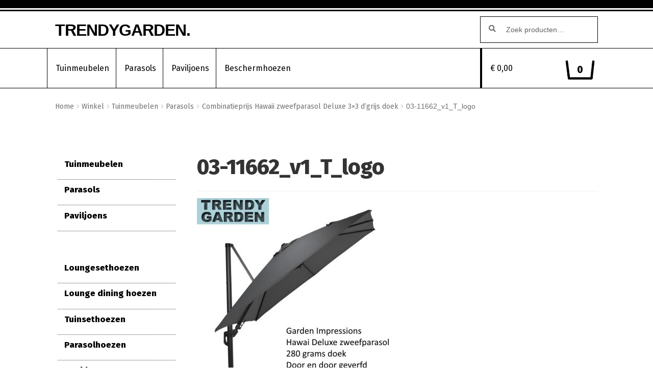

--- FILE ---
content_type: text/html; charset=UTF-8
request_url: https://www.trendygarden.nl/?attachment_id=2021943
body_size: 14104
content:
<!doctype html><html lang="nl-NL"><head><script data-no-optimize="1">var litespeed_docref=sessionStorage.getItem("litespeed_docref");litespeed_docref&&(Object.defineProperty(document,"referrer",{get:function(){return litespeed_docref}}),sessionStorage.removeItem("litespeed_docref"));</script> <meta charset="UTF-8"><meta name="viewport" content="width=device-width, initial-scale=1"><link rel="profile" href="http://gmpg.org/xfn/11"><link rel="pingback" href="https://www.trendygarden.nl/xmlrpc.php"><meta name='robots' content='index, follow, max-image-preview:large, max-snippet:-1, max-video-preview:-1' /><title>03-11662_v1_T_logo - TRENDYGARDEN.</title><link rel="canonical" href="https://www.trendygarden.nl/" /><meta property="og:locale" content="nl_NL" /><meta property="og:type" content="article" /><meta property="og:title" content="03-11662_v1_T_logo - TRENDYGARDEN." /><meta property="og:url" content="https://www.trendygarden.nl/" /><meta property="og:site_name" content="TRENDYGARDEN." /><meta property="og:image" content="https://www.trendygarden.nl" /><meta property="og:image:width" content="700" /><meta property="og:image:height" content="700" /><meta property="og:image:type" content="image/jpeg" /><meta name="twitter:card" content="summary_large_image" /> <script type="application/ld+json" class="yoast-schema-graph">{"@context":"https://schema.org","@graph":[{"@type":"WebPage","@id":"https://www.trendygarden.nl/","url":"https://www.trendygarden.nl/","name":"03-11662_v1_T_logo - TRENDYGARDEN.","isPartOf":{"@id":"https://www.trendygarden.nl/#website"},"primaryImageOfPage":{"@id":"https://www.trendygarden.nl/#primaryimage"},"image":{"@id":"https://www.trendygarden.nl/#primaryimage"},"thumbnailUrl":"https://www.trendygarden.nl/wp-content/uploads/2020/04/03-11662_v1_T_logo.jpg","datePublished":"2020-04-15T16:04:42+00:00","breadcrumb":{"@id":"https://www.trendygarden.nl/#breadcrumb"},"inLanguage":"nl-NL","potentialAction":[{"@type":"ReadAction","target":["https://www.trendygarden.nl/"]}]},{"@type":"ImageObject","inLanguage":"nl-NL","@id":"https://www.trendygarden.nl/#primaryimage","url":"https://www.trendygarden.nl/wp-content/uploads/2020/04/03-11662_v1_T_logo.jpg","contentUrl":"https://www.trendygarden.nl/wp-content/uploads/2020/04/03-11662_v1_T_logo.jpg","width":700,"height":700},{"@type":"BreadcrumbList","@id":"https://www.trendygarden.nl/#breadcrumb","itemListElement":[{"@type":"ListItem","position":1,"name":"Home","item":"https://www.trendygarden.nl/"},{"@type":"ListItem","position":2,"name":"Combinatieprijs Hawaii zweefparasol Deluxe 3×3 d’grijs doek","item":"https://www.trendygarden.nl/winkel/hawaii-zweefparasol-deluxe-3x3-dgrijs-doek/"},{"@type":"ListItem","position":3,"name":"03-11662_v1_T_logo"}]},{"@type":"WebSite","@id":"https://www.trendygarden.nl/#website","url":"https://www.trendygarden.nl/","name":"TRENDYGARDEN.","description":"","potentialAction":[{"@type":"SearchAction","target":{"@type":"EntryPoint","urlTemplate":"https://www.trendygarden.nl/?s={search_term_string}"},"query-input":{"@type":"PropertyValueSpecification","valueRequired":true,"valueName":"search_term_string"}}],"inLanguage":"nl-NL"}]}</script> <link rel='dns-prefetch' href='//fonts.googleapis.com' /><link rel="alternate" type="application/rss+xml" title="TRENDYGARDEN. &raquo; feed" href="https://www.trendygarden.nl/feed/" /><link rel="alternate" type="application/rss+xml" title="TRENDYGARDEN. &raquo; reacties feed" href="https://www.trendygarden.nl/comments/feed/" /><style id='wp-img-auto-sizes-contain-inline-css'>img:is([sizes=auto i],[sizes^="auto," i]){contain-intrinsic-size:3000px 1500px}
/*# sourceURL=wp-img-auto-sizes-contain-inline-css */</style><link data-optimized="2" rel="stylesheet" href="https://www.trendygarden.nl/wp-content/litespeed/css/cabe7cfc76ce31a51f700554d4596d85.css?ver=03816" /><style id='global-styles-inline-css'>:root{--wp--preset--aspect-ratio--square: 1;--wp--preset--aspect-ratio--4-3: 4/3;--wp--preset--aspect-ratio--3-4: 3/4;--wp--preset--aspect-ratio--3-2: 3/2;--wp--preset--aspect-ratio--2-3: 2/3;--wp--preset--aspect-ratio--16-9: 16/9;--wp--preset--aspect-ratio--9-16: 9/16;--wp--preset--color--black: #000000;--wp--preset--color--cyan-bluish-gray: #abb8c3;--wp--preset--color--white: #ffffff;--wp--preset--color--pale-pink: #f78da7;--wp--preset--color--vivid-red: #cf2e2e;--wp--preset--color--luminous-vivid-orange: #ff6900;--wp--preset--color--luminous-vivid-amber: #fcb900;--wp--preset--color--light-green-cyan: #7bdcb5;--wp--preset--color--vivid-green-cyan: #00d084;--wp--preset--color--pale-cyan-blue: #8ed1fc;--wp--preset--color--vivid-cyan-blue: #0693e3;--wp--preset--color--vivid-purple: #9b51e0;--wp--preset--gradient--vivid-cyan-blue-to-vivid-purple: linear-gradient(135deg,rgb(6,147,227) 0%,rgb(155,81,224) 100%);--wp--preset--gradient--light-green-cyan-to-vivid-green-cyan: linear-gradient(135deg,rgb(122,220,180) 0%,rgb(0,208,130) 100%);--wp--preset--gradient--luminous-vivid-amber-to-luminous-vivid-orange: linear-gradient(135deg,rgb(252,185,0) 0%,rgb(255,105,0) 100%);--wp--preset--gradient--luminous-vivid-orange-to-vivid-red: linear-gradient(135deg,rgb(255,105,0) 0%,rgb(207,46,46) 100%);--wp--preset--gradient--very-light-gray-to-cyan-bluish-gray: linear-gradient(135deg,rgb(238,238,238) 0%,rgb(169,184,195) 100%);--wp--preset--gradient--cool-to-warm-spectrum: linear-gradient(135deg,rgb(74,234,220) 0%,rgb(151,120,209) 20%,rgb(207,42,186) 40%,rgb(238,44,130) 60%,rgb(251,105,98) 80%,rgb(254,248,76) 100%);--wp--preset--gradient--blush-light-purple: linear-gradient(135deg,rgb(255,206,236) 0%,rgb(152,150,240) 100%);--wp--preset--gradient--blush-bordeaux: linear-gradient(135deg,rgb(254,205,165) 0%,rgb(254,45,45) 50%,rgb(107,0,62) 100%);--wp--preset--gradient--luminous-dusk: linear-gradient(135deg,rgb(255,203,112) 0%,rgb(199,81,192) 50%,rgb(65,88,208) 100%);--wp--preset--gradient--pale-ocean: linear-gradient(135deg,rgb(255,245,203) 0%,rgb(182,227,212) 50%,rgb(51,167,181) 100%);--wp--preset--gradient--electric-grass: linear-gradient(135deg,rgb(202,248,128) 0%,rgb(113,206,126) 100%);--wp--preset--gradient--midnight: linear-gradient(135deg,rgb(2,3,129) 0%,rgb(40,116,252) 100%);--wp--preset--font-size--small: 14px;--wp--preset--font-size--medium: 23px;--wp--preset--font-size--large: 26px;--wp--preset--font-size--x-large: 42px;--wp--preset--font-size--normal: 16px;--wp--preset--font-size--huge: 37px;--wp--preset--spacing--20: 0.44rem;--wp--preset--spacing--30: 0.67rem;--wp--preset--spacing--40: 1rem;--wp--preset--spacing--50: 1.5rem;--wp--preset--spacing--60: 2.25rem;--wp--preset--spacing--70: 3.38rem;--wp--preset--spacing--80: 5.06rem;--wp--preset--shadow--natural: 6px 6px 9px rgba(0, 0, 0, 0.2);--wp--preset--shadow--deep: 12px 12px 50px rgba(0, 0, 0, 0.4);--wp--preset--shadow--sharp: 6px 6px 0px rgba(0, 0, 0, 0.2);--wp--preset--shadow--outlined: 6px 6px 0px -3px rgb(255, 255, 255), 6px 6px rgb(0, 0, 0);--wp--preset--shadow--crisp: 6px 6px 0px rgb(0, 0, 0);}:root :where(.is-layout-flow) > :first-child{margin-block-start: 0;}:root :where(.is-layout-flow) > :last-child{margin-block-end: 0;}:root :where(.is-layout-flow) > *{margin-block-start: 24px;margin-block-end: 0;}:root :where(.is-layout-constrained) > :first-child{margin-block-start: 0;}:root :where(.is-layout-constrained) > :last-child{margin-block-end: 0;}:root :where(.is-layout-constrained) > *{margin-block-start: 24px;margin-block-end: 0;}:root :where(.is-layout-flex){gap: 24px;}:root :where(.is-layout-grid){gap: 24px;}body .is-layout-flex{display: flex;}.is-layout-flex{flex-wrap: wrap;align-items: center;}.is-layout-flex > :is(*, div){margin: 0;}body .is-layout-grid{display: grid;}.is-layout-grid > :is(*, div){margin: 0;}.has-black-color{color: var(--wp--preset--color--black) !important;}.has-cyan-bluish-gray-color{color: var(--wp--preset--color--cyan-bluish-gray) !important;}.has-white-color{color: var(--wp--preset--color--white) !important;}.has-pale-pink-color{color: var(--wp--preset--color--pale-pink) !important;}.has-vivid-red-color{color: var(--wp--preset--color--vivid-red) !important;}.has-luminous-vivid-orange-color{color: var(--wp--preset--color--luminous-vivid-orange) !important;}.has-luminous-vivid-amber-color{color: var(--wp--preset--color--luminous-vivid-amber) !important;}.has-light-green-cyan-color{color: var(--wp--preset--color--light-green-cyan) !important;}.has-vivid-green-cyan-color{color: var(--wp--preset--color--vivid-green-cyan) !important;}.has-pale-cyan-blue-color{color: var(--wp--preset--color--pale-cyan-blue) !important;}.has-vivid-cyan-blue-color{color: var(--wp--preset--color--vivid-cyan-blue) !important;}.has-vivid-purple-color{color: var(--wp--preset--color--vivid-purple) !important;}.has-black-background-color{background-color: var(--wp--preset--color--black) !important;}.has-cyan-bluish-gray-background-color{background-color: var(--wp--preset--color--cyan-bluish-gray) !important;}.has-white-background-color{background-color: var(--wp--preset--color--white) !important;}.has-pale-pink-background-color{background-color: var(--wp--preset--color--pale-pink) !important;}.has-vivid-red-background-color{background-color: var(--wp--preset--color--vivid-red) !important;}.has-luminous-vivid-orange-background-color{background-color: var(--wp--preset--color--luminous-vivid-orange) !important;}.has-luminous-vivid-amber-background-color{background-color: var(--wp--preset--color--luminous-vivid-amber) !important;}.has-light-green-cyan-background-color{background-color: var(--wp--preset--color--light-green-cyan) !important;}.has-vivid-green-cyan-background-color{background-color: var(--wp--preset--color--vivid-green-cyan) !important;}.has-pale-cyan-blue-background-color{background-color: var(--wp--preset--color--pale-cyan-blue) !important;}.has-vivid-cyan-blue-background-color{background-color: var(--wp--preset--color--vivid-cyan-blue) !important;}.has-vivid-purple-background-color{background-color: var(--wp--preset--color--vivid-purple) !important;}.has-black-border-color{border-color: var(--wp--preset--color--black) !important;}.has-cyan-bluish-gray-border-color{border-color: var(--wp--preset--color--cyan-bluish-gray) !important;}.has-white-border-color{border-color: var(--wp--preset--color--white) !important;}.has-pale-pink-border-color{border-color: var(--wp--preset--color--pale-pink) !important;}.has-vivid-red-border-color{border-color: var(--wp--preset--color--vivid-red) !important;}.has-luminous-vivid-orange-border-color{border-color: var(--wp--preset--color--luminous-vivid-orange) !important;}.has-luminous-vivid-amber-border-color{border-color: var(--wp--preset--color--luminous-vivid-amber) !important;}.has-light-green-cyan-border-color{border-color: var(--wp--preset--color--light-green-cyan) !important;}.has-vivid-green-cyan-border-color{border-color: var(--wp--preset--color--vivid-green-cyan) !important;}.has-pale-cyan-blue-border-color{border-color: var(--wp--preset--color--pale-cyan-blue) !important;}.has-vivid-cyan-blue-border-color{border-color: var(--wp--preset--color--vivid-cyan-blue) !important;}.has-vivid-purple-border-color{border-color: var(--wp--preset--color--vivid-purple) !important;}.has-vivid-cyan-blue-to-vivid-purple-gradient-background{background: var(--wp--preset--gradient--vivid-cyan-blue-to-vivid-purple) !important;}.has-light-green-cyan-to-vivid-green-cyan-gradient-background{background: var(--wp--preset--gradient--light-green-cyan-to-vivid-green-cyan) !important;}.has-luminous-vivid-amber-to-luminous-vivid-orange-gradient-background{background: var(--wp--preset--gradient--luminous-vivid-amber-to-luminous-vivid-orange) !important;}.has-luminous-vivid-orange-to-vivid-red-gradient-background{background: var(--wp--preset--gradient--luminous-vivid-orange-to-vivid-red) !important;}.has-very-light-gray-to-cyan-bluish-gray-gradient-background{background: var(--wp--preset--gradient--very-light-gray-to-cyan-bluish-gray) !important;}.has-cool-to-warm-spectrum-gradient-background{background: var(--wp--preset--gradient--cool-to-warm-spectrum) !important;}.has-blush-light-purple-gradient-background{background: var(--wp--preset--gradient--blush-light-purple) !important;}.has-blush-bordeaux-gradient-background{background: var(--wp--preset--gradient--blush-bordeaux) !important;}.has-luminous-dusk-gradient-background{background: var(--wp--preset--gradient--luminous-dusk) !important;}.has-pale-ocean-gradient-background{background: var(--wp--preset--gradient--pale-ocean) !important;}.has-electric-grass-gradient-background{background: var(--wp--preset--gradient--electric-grass) !important;}.has-midnight-gradient-background{background: var(--wp--preset--gradient--midnight) !important;}.has-small-font-size{font-size: var(--wp--preset--font-size--small) !important;}.has-medium-font-size{font-size: var(--wp--preset--font-size--medium) !important;}.has-large-font-size{font-size: var(--wp--preset--font-size--large) !important;}.has-x-large-font-size{font-size: var(--wp--preset--font-size--x-large) !important;}
/*# sourceURL=global-styles-inline-css */</style><style id='classic-theme-styles-inline-css'>/*! This file is auto-generated */
.wp-block-button__link{color:#fff;background-color:#32373c;border-radius:9999px;box-shadow:none;text-decoration:none;padding:calc(.667em + 2px) calc(1.333em + 2px);font-size:1.125em}.wp-block-file__button{background:#32373c;color:#fff;text-decoration:none}
/*# sourceURL=/wp-includes/css/classic-themes.min.css */</style><style id='storefront-gutenberg-blocks-inline-css'>.wp-block-button__link:not(.has-text-color) {
					color: #333333;
				}

				.wp-block-button__link:not(.has-text-color):hover,
				.wp-block-button__link:not(.has-text-color):focus,
				.wp-block-button__link:not(.has-text-color):active {
					color: #333333;
				}

				.wp-block-button__link:not(.has-background) {
					background-color: #eeeeee;
				}

				.wp-block-button__link:not(.has-background):hover,
				.wp-block-button__link:not(.has-background):focus,
				.wp-block-button__link:not(.has-background):active {
					border-color: #d5d5d5;
					background-color: #d5d5d5;
				}

				.wc-block-grid__products .wc-block-grid__product .wp-block-button__link {
					background-color: #eeeeee;
					border-color: #eeeeee;
					color: #333333;
				}

				.wp-block-quote footer,
				.wp-block-quote cite,
				.wp-block-quote__citation {
					color: #6d6d6d;
				}

				.wp-block-pullquote cite,
				.wp-block-pullquote footer,
				.wp-block-pullquote__citation {
					color: #6d6d6d;
				}

				.wp-block-image figcaption {
					color: #6d6d6d;
				}

				.wp-block-separator.is-style-dots::before {
					color: #333333;
				}

				.wp-block-file a.wp-block-file__button {
					color: #333333;
					background-color: #eeeeee;
					border-color: #eeeeee;
				}

				.wp-block-file a.wp-block-file__button:hover,
				.wp-block-file a.wp-block-file__button:focus,
				.wp-block-file a.wp-block-file__button:active {
					color: #333333;
					background-color: #d5d5d5;
				}

				.wp-block-code,
				.wp-block-preformatted pre {
					color: #6d6d6d;
				}

				.wp-block-table:not( .has-background ):not( .is-style-stripes ) tbody tr:nth-child(2n) td {
					background-color: #fdfdfd;
				}

				.wp-block-cover .wp-block-cover__inner-container h1:not(.has-text-color),
				.wp-block-cover .wp-block-cover__inner-container h2:not(.has-text-color),
				.wp-block-cover .wp-block-cover__inner-container h3:not(.has-text-color),
				.wp-block-cover .wp-block-cover__inner-container h4:not(.has-text-color),
				.wp-block-cover .wp-block-cover__inner-container h5:not(.has-text-color),
				.wp-block-cover .wp-block-cover__inner-container h6:not(.has-text-color) {
					color: #000000;
				}

				div.wc-block-components-price-slider__range-input-progress,
				.rtl .wc-block-components-price-slider__range-input-progress {
					--range-color: #7f54b3;
				}

				/* Target only IE11 */
				@media all and (-ms-high-contrast: none), (-ms-high-contrast: active) {
					.wc-block-components-price-slider__range-input-progress {
						background: #7f54b3;
					}
				}

				.wc-block-components-button:not(.is-link) {
					background-color: #333333;
					color: #ffffff;
				}

				.wc-block-components-button:not(.is-link):hover,
				.wc-block-components-button:not(.is-link):focus,
				.wc-block-components-button:not(.is-link):active {
					background-color: #1a1a1a;
					color: #ffffff;
				}

				.wc-block-components-button:not(.is-link):disabled {
					background-color: #333333;
					color: #ffffff;
				}

				.wc-block-cart__submit-container {
					background-color: #ffffff;
				}

				.wc-block-cart__submit-container::before {
					color: rgba(220,220,220,0.5);
				}

				.wc-block-components-order-summary-item__quantity {
					background-color: #ffffff;
					border-color: #6d6d6d;
					box-shadow: 0 0 0 2px #ffffff;
					color: #6d6d6d;
				}
			
/*# sourceURL=storefront-gutenberg-blocks-inline-css */</style><style id='woocommerce-inline-inline-css'>.woocommerce form .form-row .required { visibility: visible; }
/*# sourceURL=woocommerce-inline-inline-css */</style><style id='storefront-style-inline-css'>.main-navigation ul li a,
			.site-title a,
			ul.menu li a,
			.site-branding h1 a,
			button.menu-toggle,
			button.menu-toggle:hover,
			.handheld-navigation .dropdown-toggle {
				color: #333333;
			}

			button.menu-toggle,
			button.menu-toggle:hover {
				border-color: #333333;
			}

			.main-navigation ul li a:hover,
			.main-navigation ul li:hover > a,
			.site-title a:hover,
			.site-header ul.menu li.current-menu-item > a {
				color: #747474;
			}

			table:not( .has-background ) th {
				background-color: #f8f8f8;
			}

			table:not( .has-background ) tbody td {
				background-color: #fdfdfd;
			}

			table:not( .has-background ) tbody tr:nth-child(2n) td,
			fieldset,
			fieldset legend {
				background-color: #fbfbfb;
			}

			.site-header,
			.secondary-navigation ul ul,
			.main-navigation ul.menu > li.menu-item-has-children:after,
			.secondary-navigation ul.menu ul,
			.storefront-handheld-footer-bar,
			.storefront-handheld-footer-bar ul li > a,
			.storefront-handheld-footer-bar ul li.search .site-search,
			button.menu-toggle,
			button.menu-toggle:hover {
				background-color: #ffffff;
			}

			p.site-description,
			.site-header,
			.storefront-handheld-footer-bar {
				color: #404040;
			}

			button.menu-toggle:after,
			button.menu-toggle:before,
			button.menu-toggle span:before {
				background-color: #333333;
			}

			h1, h2, h3, h4, h5, h6, .wc-block-grid__product-title {
				color: #333333;
			}

			.widget h1 {
				border-bottom-color: #333333;
			}

			body,
			.secondary-navigation a {
				color: #6d6d6d;
			}

			.widget-area .widget a,
			.hentry .entry-header .posted-on a,
			.hentry .entry-header .post-author a,
			.hentry .entry-header .post-comments a,
			.hentry .entry-header .byline a {
				color: #727272;
			}

			a {
				color: #7f54b3;
			}

			a:focus,
			button:focus,
			.button.alt:focus,
			input:focus,
			textarea:focus,
			input[type="button"]:focus,
			input[type="reset"]:focus,
			input[type="submit"]:focus,
			input[type="email"]:focus,
			input[type="tel"]:focus,
			input[type="url"]:focus,
			input[type="password"]:focus,
			input[type="search"]:focus {
				outline-color: #7f54b3;
			}

			button, input[type="button"], input[type="reset"], input[type="submit"], .button, .widget a.button {
				background-color: #eeeeee;
				border-color: #eeeeee;
				color: #333333;
			}

			button:hover, input[type="button"]:hover, input[type="reset"]:hover, input[type="submit"]:hover, .button:hover, .widget a.button:hover {
				background-color: #d5d5d5;
				border-color: #d5d5d5;
				color: #333333;
			}

			button.alt, input[type="button"].alt, input[type="reset"].alt, input[type="submit"].alt, .button.alt, .widget-area .widget a.button.alt {
				background-color: #333333;
				border-color: #333333;
				color: #ffffff;
			}

			button.alt:hover, input[type="button"].alt:hover, input[type="reset"].alt:hover, input[type="submit"].alt:hover, .button.alt:hover, .widget-area .widget a.button.alt:hover {
				background-color: #1a1a1a;
				border-color: #1a1a1a;
				color: #ffffff;
			}

			.pagination .page-numbers li .page-numbers.current {
				background-color: #e6e6e6;
				color: #636363;
			}

			#comments .comment-list .comment-content .comment-text {
				background-color: #f8f8f8;
			}

			.site-footer {
				background-color: #f0f0f0;
				color: #6d6d6d;
			}

			.site-footer a:not(.button):not(.components-button) {
				color: #333333;
			}

			.site-footer .storefront-handheld-footer-bar a:not(.button):not(.components-button) {
				color: #333333;
			}

			.site-footer h1, .site-footer h2, .site-footer h3, .site-footer h4, .site-footer h5, .site-footer h6, .site-footer .widget .widget-title, .site-footer .widget .widgettitle {
				color: #333333;
			}

			.page-template-template-homepage.has-post-thumbnail .type-page.has-post-thumbnail .entry-title {
				color: #000000;
			}

			.page-template-template-homepage.has-post-thumbnail .type-page.has-post-thumbnail .entry-content {
				color: #000000;
			}

			@media screen and ( min-width: 768px ) {
				.secondary-navigation ul.menu a:hover {
					color: #595959;
				}

				.secondary-navigation ul.menu a {
					color: #404040;
				}

				.main-navigation ul.menu ul.sub-menu,
				.main-navigation ul.nav-menu ul.children {
					background-color: #f0f0f0;
				}

				.site-header {
					border-bottom-color: #f0f0f0;
				}
			}
/*# sourceURL=storefront-style-inline-css */</style><style id='storefront-woocommerce-style-inline-css'>@font-face {
				font-family: star;
				src: url(https://www.trendygarden.nl/wp-content/plugins/woocommerce/assets/fonts/star.eot);
				src:
					url(https://www.trendygarden.nl/wp-content/plugins/woocommerce/assets/fonts/star.eot?#iefix) format("embedded-opentype"),
					url(https://www.trendygarden.nl/wp-content/plugins/woocommerce/assets/fonts/star.woff) format("woff"),
					url(https://www.trendygarden.nl/wp-content/plugins/woocommerce/assets/fonts/star.ttf) format("truetype"),
					url(https://www.trendygarden.nl/wp-content/plugins/woocommerce/assets/fonts/star.svg#star) format("svg");
				font-weight: 400;
				font-style: normal;
			}
			@font-face {
				font-family: WooCommerce;
				src: url(https://www.trendygarden.nl/wp-content/plugins/woocommerce/assets/fonts/WooCommerce.eot);
				src:
					url(https://www.trendygarden.nl/wp-content/plugins/woocommerce/assets/fonts/WooCommerce.eot?#iefix) format("embedded-opentype"),
					url(https://www.trendygarden.nl/wp-content/plugins/woocommerce/assets/fonts/WooCommerce.woff) format("woff"),
					url(https://www.trendygarden.nl/wp-content/plugins/woocommerce/assets/fonts/WooCommerce.ttf) format("truetype"),
					url(https://www.trendygarden.nl/wp-content/plugins/woocommerce/assets/fonts/WooCommerce.svg#WooCommerce) format("svg");
				font-weight: 400;
				font-style: normal;
			}

			a.cart-contents,
			.site-header-cart .widget_shopping_cart a {
				color: #333333;
			}

			a.cart-contents:hover,
			.site-header-cart .widget_shopping_cart a:hover,
			.site-header-cart:hover > li > a {
				color: #747474;
			}

			table.cart td.product-remove,
			table.cart td.actions {
				border-top-color: #ffffff;
			}

			.storefront-handheld-footer-bar ul li.cart .count {
				background-color: #333333;
				color: #ffffff;
				border-color: #ffffff;
			}

			.woocommerce-tabs ul.tabs li.active a,
			ul.products li.product .price,
			.onsale,
			.wc-block-grid__product-onsale,
			.widget_search form:before,
			.widget_product_search form:before {
				color: #6d6d6d;
			}

			.woocommerce-breadcrumb a,
			a.woocommerce-review-link,
			.product_meta a {
				color: #727272;
			}

			.wc-block-grid__product-onsale,
			.onsale {
				border-color: #6d6d6d;
			}

			.star-rating span:before,
			.quantity .plus, .quantity .minus,
			p.stars a:hover:after,
			p.stars a:after,
			.star-rating span:before,
			#payment .payment_methods li input[type=radio]:first-child:checked+label:before {
				color: #7f54b3;
			}

			.widget_price_filter .ui-slider .ui-slider-range,
			.widget_price_filter .ui-slider .ui-slider-handle {
				background-color: #7f54b3;
			}

			.order_details {
				background-color: #f8f8f8;
			}

			.order_details > li {
				border-bottom: 1px dotted #e3e3e3;
			}

			.order_details:before,
			.order_details:after {
				background: -webkit-linear-gradient(transparent 0,transparent 0),-webkit-linear-gradient(135deg,#f8f8f8 33.33%,transparent 33.33%),-webkit-linear-gradient(45deg,#f8f8f8 33.33%,transparent 33.33%)
			}

			#order_review {
				background-color: #ffffff;
			}

			#payment .payment_methods > li .payment_box,
			#payment .place-order {
				background-color: #fafafa;
			}

			#payment .payment_methods > li:not(.woocommerce-notice) {
				background-color: #f5f5f5;
			}

			#payment .payment_methods > li:not(.woocommerce-notice):hover {
				background-color: #f0f0f0;
			}

			.woocommerce-pagination .page-numbers li .page-numbers.current {
				background-color: #e6e6e6;
				color: #636363;
			}

			.wc-block-grid__product-onsale,
			.onsale,
			.woocommerce-pagination .page-numbers li .page-numbers:not(.current) {
				color: #6d6d6d;
			}

			p.stars a:before,
			p.stars a:hover~a:before,
			p.stars.selected a.active~a:before {
				color: #6d6d6d;
			}

			p.stars.selected a.active:before,
			p.stars:hover a:before,
			p.stars.selected a:not(.active):before,
			p.stars.selected a.active:before {
				color: #7f54b3;
			}

			.single-product div.product .woocommerce-product-gallery .woocommerce-product-gallery__trigger {
				background-color: #eeeeee;
				color: #333333;
			}

			.single-product div.product .woocommerce-product-gallery .woocommerce-product-gallery__trigger:hover {
				background-color: #d5d5d5;
				border-color: #d5d5d5;
				color: #333333;
			}

			.button.added_to_cart:focus,
			.button.wc-forward:focus {
				outline-color: #7f54b3;
			}

			.added_to_cart,
			.site-header-cart .widget_shopping_cart a.button,
			.wc-block-grid__products .wc-block-grid__product .wp-block-button__link {
				background-color: #eeeeee;
				border-color: #eeeeee;
				color: #333333;
			}

			.added_to_cart:hover,
			.site-header-cart .widget_shopping_cart a.button:hover,
			.wc-block-grid__products .wc-block-grid__product .wp-block-button__link:hover {
				background-color: #d5d5d5;
				border-color: #d5d5d5;
				color: #333333;
			}

			.added_to_cart.alt, .added_to_cart, .widget a.button.checkout {
				background-color: #333333;
				border-color: #333333;
				color: #ffffff;
			}

			.added_to_cart.alt:hover, .added_to_cart:hover, .widget a.button.checkout:hover {
				background-color: #1a1a1a;
				border-color: #1a1a1a;
				color: #ffffff;
			}

			.button.loading {
				color: #eeeeee;
			}

			.button.loading:hover {
				background-color: #eeeeee;
			}

			.button.loading:after {
				color: #333333;
			}

			@media screen and ( min-width: 768px ) {
				.site-header-cart .widget_shopping_cart,
				.site-header .product_list_widget li .quantity {
					color: #404040;
				}

				.site-header-cart .widget_shopping_cart .buttons,
				.site-header-cart .widget_shopping_cart .total {
					background-color: #f5f5f5;
				}

				.site-header-cart .widget_shopping_cart {
					background-color: #f0f0f0;
				}
			}
				.storefront-product-pagination a {
					color: #6d6d6d;
					background-color: #ffffff;
				}
				.storefront-sticky-add-to-cart {
					color: #6d6d6d;
					background-color: #ffffff;
				}

				.storefront-sticky-add-to-cart a:not(.button) {
					color: #333333;
				}
/*# sourceURL=storefront-woocommerce-style-inline-css */</style> <script type="litespeed/javascript" data-src="https://www.trendygarden.nl/wp-includes/js/jquery/jquery.min.js" id="jquery-core-js"></script> <script id="wc-add-to-cart-js-extra" type="litespeed/javascript">var wc_add_to_cart_params={"ajax_url":"/wp-admin/admin-ajax.php","wc_ajax_url":"/?wc-ajax=%%endpoint%%","i18n_view_cart":"Bekijk winkelwagen","cart_url":"https://www.trendygarden.nl/winkelmand/","is_cart":"","cart_redirect_after_add":"no"}</script> <script id="woocommerce-js-extra" type="litespeed/javascript">var woocommerce_params={"ajax_url":"/wp-admin/admin-ajax.php","wc_ajax_url":"/?wc-ajax=%%endpoint%%","i18n_password_show":"Wachtwoord weergeven","i18n_password_hide":"Wachtwoord verbergen"}</script> <script id="wc-cart-fragments-js-extra" type="litespeed/javascript">var wc_cart_fragments_params={"ajax_url":"/wp-admin/admin-ajax.php","wc_ajax_url":"/?wc-ajax=%%endpoint%%","cart_hash_key":"wc_cart_hash_0051ae4c0746f7e7092e0a80620dbd8b","fragment_name":"wc_fragments_0051ae4c0746f7e7092e0a80620dbd8b","request_timeout":"5000"}</script> <link rel="https://api.w.org/" href="https://www.trendygarden.nl/wp-json/" /><link rel="alternate" title="JSON" type="application/json" href="https://www.trendygarden.nl/wp-json/wp/v2/media/2021943" /><link rel="EditURI" type="application/rsd+xml" title="RSD" href="https://www.trendygarden.nl/xmlrpc.php?rsd" /><link rel='shortlink' href='https://www.trendygarden.nl/?p=2021943' />
<noscript><style>.woocommerce-product-gallery{ opacity: 1 !important; }</style></noscript></head><body class="attachment wp-singular attachment-template-default single single-attachment postid-2021943 attachmentid-2021943 attachment-jpeg wp-embed-responsive wp-theme-storefront wp-child-theme-trendygarden2017 theme-storefront woocommerce-no-js storefront-align-wide right-sidebar woocommerce-active"><div id="page" class="hfeed site"><header id="masthead" class="site-header" role="banner" style=""><div class="col-full">		<a class="skip-link screen-reader-text" href="#site-navigation">Ga door naar navigatie</a>
<a class="skip-link screen-reader-text" href="#content">Ga naar de inhoud</a><div class="site-branding"><div class="beta site-title"><a href="https://www.trendygarden.nl/" rel="home">TRENDYGARDEN.</a></div></div><div class="site-search"><div class="widget woocommerce widget_product_search"><form role="search" method="get" class="woocommerce-product-search" action="https://www.trendygarden.nl/">
<label class="screen-reader-text" for="woocommerce-product-search-field-0">Zoeken naar:</label>
<input type="search" id="woocommerce-product-search-field-0" class="search-field" placeholder="Zoek producten&hellip;" value="" name="s" />
<button type="submit" value="Zoeken" class="">Zoeken</button>
<input type="hidden" name="post_type" value="product" /></form></div></div></div><div class="storefront-primary-navigation"><div class="col-full"><nav id="site-navigation" class="main-navigation" role="navigation" aria-label="Hoofdmenu">
<button id="site-navigation-menu-toggle" class="menu-toggle" aria-controls="site-navigation" aria-expanded="false"><span>Menu</span></button><div class="primary-navigation"><ul id="menu-mainmenu" class="menu"><li id="menu-item-2021142" class="menu-item menu-item-type-taxonomy menu-item-object-product_cat menu-item-2021142"><a href="https://www.trendygarden.nl/producten/tuin-meubelen/overige-tuinmeubelen/">Tuinmeubelen</a></li><li id="menu-item-2021021" class="menu-item menu-item-type-taxonomy menu-item-object-product_cat menu-item-2021021"><a href="https://www.trendygarden.nl/producten/tuin-meubelen/parasols/">Parasols</a></li><li id="menu-item-2021144" class="menu-item menu-item-type-taxonomy menu-item-object-product_cat menu-item-2021144"><a href="https://www.trendygarden.nl/producten/tuin-meubelen/paviljoens/">Paviljoens</a></li><li id="menu-item-2020352" class="menu-item menu-item-type-taxonomy menu-item-object-product_cat menu-item-2020352"><a href="https://www.trendygarden.nl/producten/bescherm-hoezen/">Beschermhoezen</a></li></ul></div><div class="handheld-navigation"><ul id="menu-hamburgermenu" class="menu"><li id="menu-item-20" class="menu-item menu-item-type-post_type menu-item-object-page menu-item-20"><a href="https://www.trendygarden.nl/winkelmand/">Winkelmand</a></li><li id="menu-item-2021025" class="menu-item menu-item-type-taxonomy menu-item-object-product_cat menu-item-2021025"><a href="https://www.trendygarden.nl/producten/tuin-meubelen/overige-tuinmeubelen/">Tuinmeubelen</a></li><li id="menu-item-2021026" class="menu-item menu-item-type-taxonomy menu-item-object-product_cat menu-item-2021026"><a href="https://www.trendygarden.nl/producten/tuin-meubelen/parasols/">Parasols</a></li><li id="menu-item-2021028" class="menu-item menu-item-type-taxonomy menu-item-object-product_cat menu-item-2021028"><a href="https://www.trendygarden.nl/producten/bescherm-hoezen/loungesethoezen/">Loungesethoezen</a></li><li id="menu-item-2021029" class="menu-item menu-item-type-taxonomy menu-item-object-product_cat menu-item-2021029"><a href="https://www.trendygarden.nl/producten/bescherm-hoezen/loungesethoezen/lounge-dining-hoezen/">Lounge dining hoezen</a></li><li id="menu-item-2021030" class="menu-item menu-item-type-taxonomy menu-item-object-product_cat menu-item-2021030"><a href="https://www.trendygarden.nl/producten/bescherm-hoezen/tuinsethoezen/">Tuinsethoezen</a></li><li id="menu-item-2021032" class="menu-item menu-item-type-taxonomy menu-item-object-product_cat menu-item-2021032"><a href="https://www.trendygarden.nl/producten/bescherm-hoezen/kussentassen/">Kussentassen</a></li><li id="menu-item-2021034" class="menu-item menu-item-type-taxonomy menu-item-object-product_cat menu-item-2021034"><a href="https://www.trendygarden.nl/producten/bescherm-hoezen/parasolhoezen/">Parasolhoezen</a></li><li id="menu-item-2021027" class="menu-item menu-item-type-taxonomy menu-item-object-product_cat menu-item-2021027"><a href="https://www.trendygarden.nl/producten/bescherm-hoezen/bank-hoezen/">Bankhoezen</a></li><li id="menu-item-2021031" class="menu-item menu-item-type-taxonomy menu-item-object-product_cat menu-item-2021031"><a href="https://www.trendygarden.nl/producten/bescherm-hoezen/stoelhoezen/">Stoelhoezen</a></li><li id="menu-item-2021033" class="menu-item menu-item-type-taxonomy menu-item-object-product_cat menu-item-2021033"><a href="https://www.trendygarden.nl/producten/bescherm-hoezen/tafelhoezen/">Tafelhoezen</a></li><li id="menu-item-2021035" class="menu-item menu-item-type-taxonomy menu-item-object-product_cat menu-item-2021035"><a href="https://www.trendygarden.nl/producten/bescherm-hoezen/barbecue-bbq-buiten-keuken-hoezen/">Barbecue en buitenkeuken</a></li><li id="menu-item-2021036" class="menu-item menu-item-type-taxonomy menu-item-object-product_cat menu-item-2021036"><a href="https://www.trendygarden.nl/producten/bescherm-hoezen/ligbedhoezen/">Ligbedhoezen</a></li></ul></div></nav><ul id="site-header-cart" class="site-header-cart menu"><li class="">
<a class="cart-contents" href="https://www.trendygarden.nl/winkelmand/" title="Winkelmand">
&euro;&nbsp;0,00 <span class="count">0</span>
</a></li><li><div class="widget woocommerce widget_shopping_cart"><div class="widget_shopping_cart_content"></div></div></li></ul></div></div></header><div class="storefront-breadcrumb"><div class="col-full"><nav class="woocommerce-breadcrumb" aria-label="kruimelpad"><a href="https://www.trendygarden.nl">Home</a><span class="breadcrumb-separator"> / </span><a href="https://www.trendygarden.nl/winkel/">Winkel</a><span class="breadcrumb-separator"> / </span><a href="https://www.trendygarden.nl/producten/tuin-meubelen/">Tuinmeubelen</a><span class="breadcrumb-separator"> / </span><a href="https://www.trendygarden.nl/producten/tuin-meubelen/parasols/">Parasols</a><span class="breadcrumb-separator"> / </span><a href="https://www.trendygarden.nl/winkel/hawaii-zweefparasol-deluxe-3x3-dgrijs-doek/">Combinatieprijs Hawaii zweefparasol Deluxe 3×3 d’grijs doek</a><span class="breadcrumb-separator"> / </span>03-11662_v1_T_logo</nav></div></div><div id="content" class="site-content" tabindex="-1"><div class="col-full"><div class="woocommerce"></div><div id="primary" class="content-area"><main id="main" class="site-main" role="main"><article id="post-2021943" class="post-2021943 attachment type-attachment status-inherit hentry"><header class="entry-header"><h1 class="entry-title">03-11662_v1_T_logo</h1></header><div class="entry-content"><p class="attachment"><a href='https://www.trendygarden.nl/wp-content/uploads/2020/04/03-11662_v1_T_logo.jpg'><img data-lazyloaded="1" src="[data-uri]" loading="lazy" decoding="async" width="400" height="400" data-src="https://www.trendygarden.nl/wp-content/uploads/2020/04/03-11662_v1_T_logo-400x400.jpg" class="attachment-medium size-medium" alt="" data-srcset="https://www.trendygarden.nl/wp-content/uploads/2020/04/03-11662_v1_T_logo-400x400.jpg 400w, https://www.trendygarden.nl/wp-content/uploads/2020/04/03-11662_v1_T_logo-324x324.jpg 324w, https://www.trendygarden.nl/wp-content/uploads/2020/04/03-11662_v1_T_logo-100x100.jpg 100w, https://www.trendygarden.nl/wp-content/uploads/2020/04/03-11662_v1_T_logo-416x416.jpg 416w, https://www.trendygarden.nl/wp-content/uploads/2020/04/03-11662_v1_T_logo.jpg 700w" data-sizes="auto, (max-width: 400px) 100vw, 400px" /></a></p></div><aside class="entry-taxonomy"></aside><nav id="post-navigation" class="navigation post-navigation" role="navigation" aria-label="Bericht navigatie"><h2 class="screen-reader-text">Bericht navigatie</h2><div class="nav-links"><div class="nav-previous"><a href="https://www.trendygarden.nl/winkel/hawaii-zweefparasol-deluxe-3x3-dgrijs-doek/" rel="prev"><span class="screen-reader-text">Vorig bericht: </span>Combinatieprijs Hawaii zweefparasol Deluxe 3×3 d’grijs doek</a></div></div></nav></article></main></div><div id="secondary" class="widget-area" role="complementary"><div id="nav_menu-2" class="widget widget_nav_menu"><div class="menu-tuinmeubelen-container"><ul id="menu-tuinmeubelen" class="menu"><li id="menu-item-2020529" class="menu-item menu-item-type-taxonomy menu-item-object-product_cat menu-item-2020529"><a href="https://www.trendygarden.nl/producten/tuin-meubelen/overige-tuinmeubelen/">Tuinmeubelen</a></li><li id="menu-item-2020530" class="menu-item menu-item-type-taxonomy menu-item-object-product_cat menu-item-2020530"><a href="https://www.trendygarden.nl/producten/tuin-meubelen/parasols/">Parasols</a></li><li id="menu-item-2021143" class="menu-item menu-item-type-taxonomy menu-item-object-product_cat menu-item-2021143"><a href="https://www.trendygarden.nl/producten/tuin-meubelen/paviljoens/">Paviljoens</a></li></ul></div></div><div id="nav_menu-3" class="widget widget_nav_menu"><div class="menu-beschermhoezen-container"><ul id="menu-beschermhoezen" class="menu"><li id="menu-item-2020534" class="menu-item menu-item-type-taxonomy menu-item-object-product_cat menu-item-2020534"><a href="https://www.trendygarden.nl/producten/bescherm-hoezen/loungesethoezen/">Loungesethoezen</a></li><li id="menu-item-2020535" class="menu-item menu-item-type-taxonomy menu-item-object-product_cat menu-item-2020535"><a href="https://www.trendygarden.nl/producten/bescherm-hoezen/loungesethoezen/lounge-dining-hoezen/">Lounge dining hoezen</a></li><li id="menu-item-2020536" class="menu-item menu-item-type-taxonomy menu-item-object-product_cat menu-item-2020536"><a href="https://www.trendygarden.nl/producten/bescherm-hoezen/tuinsethoezen/">Tuinsethoezen</a></li><li id="menu-item-2020540" class="menu-item menu-item-type-taxonomy menu-item-object-product_cat menu-item-2020540"><a href="https://www.trendygarden.nl/producten/bescherm-hoezen/parasolhoezen/">Parasolhoezen</a></li><li id="menu-item-2020533" class="menu-item menu-item-type-taxonomy menu-item-object-product_cat menu-item-2020533"><a href="https://www.trendygarden.nl/producten/bescherm-hoezen/bank-hoezen/">Bankhoezen</a></li><li id="menu-item-2020537" class="menu-item menu-item-type-taxonomy menu-item-object-product_cat menu-item-2020537"><a href="https://www.trendygarden.nl/producten/bescherm-hoezen/stoelhoezen/">Stoelhoezen</a></li><li id="menu-item-2020538" class="menu-item menu-item-type-taxonomy menu-item-object-product_cat menu-item-2020538"><a href="https://www.trendygarden.nl/producten/bescherm-hoezen/kussentassen/">Kussentassen</a></li><li id="menu-item-2020539" class="menu-item menu-item-type-taxonomy menu-item-object-product_cat menu-item-2020539"><a href="https://www.trendygarden.nl/producten/bescherm-hoezen/tafelhoezen/">Tafelhoezen</a></li><li id="menu-item-2020541" class="menu-item menu-item-type-taxonomy menu-item-object-product_cat menu-item-2020541"><a href="https://www.trendygarden.nl/producten/bescherm-hoezen/barbecue-bbq-buiten-keuken-hoezen/">Barbecue en buitenkeuken</a></li><li id="menu-item-2020542" class="menu-item menu-item-type-taxonomy menu-item-object-product_cat menu-item-2020542"><a href="https://www.trendygarden.nl/producten/bescherm-hoezen/ligbedhoezen/">Ligbedhoezen</a></li><li id="menu-item-2020543" class="menu-item menu-item-type-taxonomy menu-item-object-product_cat menu-item-2020543"><a href="https://www.trendygarden.nl/producten/bescherm-hoezen/aerocover/">Aerocover</a></li><li id="menu-item-2020544" class="menu-item menu-item-type-taxonomy menu-item-object-product_cat menu-item-2020544"><a href="https://www.trendygarden.nl/producten/bescherm-hoezen/garden-impressions/">Garden Impressions</a></li><li id="menu-item-2020545" class="menu-item menu-item-type-taxonomy menu-item-object-product_cat menu-item-2020545"><a href="https://www.trendygarden.nl/producten/bescherm-hoezen/garden-impressions-coverit/">Coverit</a></li><li id="menu-item-2020546" class="menu-item menu-item-type-taxonomy menu-item-object-product_cat menu-item-2020546"><a href="https://www.trendygarden.nl/producten/bescherm-hoezen/eurotrail/">Eurotrail</a></li></ul></div></div></div></div></div><footer class="site-footer"><div class="col-full"><ul><li><a href="https://www.trendygarden.nl/over-ons">Over ons</a></li><li><a href="https://www.trendygarden.nl/contact">Contact</a></li><li><a  href="https://tuinsethoezen.nl" target="_blank">tuinsethoezen.nl</a></li></ul><ul><li>&copy; 2009 - 2022 TRENDYGARDEN.</li><li><a href="https://www.trendygarden.nl/algemene-voorwaarden">Algemene voorwaarden</a></li></ul></div></footer></div> <script type="speculationrules">{"prefetch":[{"source":"document","where":{"and":[{"href_matches":"/*"},{"not":{"href_matches":["/wp-*.php","/wp-admin/*","/wp-content/uploads/*","/wp-content/*","/wp-content/plugins/*","/wp-content/themes/trendygarden2017/*","/wp-content/themes/storefront/*","/*\\?(.+)"]}},{"not":{"selector_matches":"a[rel~=\"nofollow\"]"}},{"not":{"selector_matches":".no-prefetch, .no-prefetch a"}}]},"eagerness":"conservative"}]}</script> <div
id="pum-2023051"
role="dialog"
aria-modal="false"
aria-labelledby="pum_popup_title_2023051"
class="pum pum-overlay pum-theme-2022686 pum-theme-standaard-thema popmake-overlay click_open"
data-popmake="{&quot;id&quot;:2023051,&quot;slug&quot;:&quot;bestelling-vertraagd&quot;,&quot;theme_id&quot;:2022686,&quot;cookies&quot;:[],&quot;triggers&quot;:[{&quot;type&quot;:&quot;click_open&quot;,&quot;settings&quot;:{&quot;extra_selectors&quot;:&quot;&quot;,&quot;cookie_name&quot;:null}}],&quot;mobile_disabled&quot;:null,&quot;tablet_disabled&quot;:null,&quot;meta&quot;:{&quot;display&quot;:{&quot;stackable&quot;:false,&quot;overlay_disabled&quot;:false,&quot;scrollable_content&quot;:false,&quot;disable_reposition&quot;:false,&quot;size&quot;:&quot;medium&quot;,&quot;responsive_min_width&quot;:&quot;0%&quot;,&quot;responsive_min_width_unit&quot;:false,&quot;responsive_max_width&quot;:&quot;100%&quot;,&quot;responsive_max_width_unit&quot;:false,&quot;custom_width&quot;:&quot;640px&quot;,&quot;custom_width_unit&quot;:false,&quot;custom_height&quot;:&quot;380px&quot;,&quot;custom_height_unit&quot;:false,&quot;custom_height_auto&quot;:false,&quot;location&quot;:&quot;center top&quot;,&quot;position_from_trigger&quot;:false,&quot;position_top&quot;:&quot;100&quot;,&quot;position_left&quot;:&quot;0&quot;,&quot;position_bottom&quot;:&quot;0&quot;,&quot;position_right&quot;:&quot;0&quot;,&quot;position_fixed&quot;:false,&quot;animation_type&quot;:&quot;fade&quot;,&quot;animation_speed&quot;:&quot;350&quot;,&quot;animation_origin&quot;:&quot;center top&quot;,&quot;overlay_zindex&quot;:false,&quot;zindex&quot;:&quot;1999999999&quot;},&quot;close&quot;:{&quot;text&quot;:&quot;&quot;,&quot;button_delay&quot;:&quot;0&quot;,&quot;overlay_click&quot;:false,&quot;esc_press&quot;:false,&quot;f4_press&quot;:false},&quot;click_open&quot;:[]}}"><div id="popmake-2023051" class="pum-container popmake theme-2022686 pum-responsive pum-responsive-medium responsive size-medium"><div id="pum_popup_title_2023051" class="pum-title popmake-title">
Bestellingen gedaan vanaf maandag 28 april 15:00 worden vrijdag 2 mei verzonden en zaterdag 3 mei 2025 door PostNL bezorgd</div><div class="pum-content popmake-content" tabindex="0"><p class="attachment"><a href='https://www.trendygarden.nl/wp-content/uploads/2020/04/03-11662_v1_T_logo.jpg'><img data-lazyloaded="1" src="[data-uri]" width="400" height="400" data-src="https://www.trendygarden.nl/wp-content/uploads/2020/04/03-11662_v1_T_logo-400x400.jpg" class="attachment-medium size-medium" alt="" decoding="async" fetchpriority="high" data-srcset="https://www.trendygarden.nl/wp-content/uploads/2020/04/03-11662_v1_T_logo-400x400.jpg 400w, https://www.trendygarden.nl/wp-content/uploads/2020/04/03-11662_v1_T_logo-324x324.jpg 324w, https://www.trendygarden.nl/wp-content/uploads/2020/04/03-11662_v1_T_logo-100x100.jpg 100w, https://www.trendygarden.nl/wp-content/uploads/2020/04/03-11662_v1_T_logo-416x416.jpg 416w, https://www.trendygarden.nl/wp-content/uploads/2020/04/03-11662_v1_T_logo.jpg 700w" data-sizes="(max-width: 400px) 100vw, 400px" /></a></p></div>
<button type="button" class="pum-close popmake-close" aria-label="Sluiten">
SLUITEN			</button></div></div><div
id="pum-2023049"
role="dialog"
aria-modal="false"
aria-labelledby="pum_popup_title_2023049"
class="pum pum-overlay pum-theme-2022686 pum-theme-standaard-thema popmake-overlay click_open"
data-popmake="{&quot;id&quot;:2023049,&quot;slug&quot;:&quot;verzending-bestellingen&quot;,&quot;theme_id&quot;:2022686,&quot;cookies&quot;:[],&quot;triggers&quot;:[{&quot;type&quot;:&quot;click_open&quot;,&quot;settings&quot;:{&quot;extra_selectors&quot;:&quot;&quot;,&quot;cookie_name&quot;:null}}],&quot;mobile_disabled&quot;:null,&quot;tablet_disabled&quot;:null,&quot;meta&quot;:{&quot;display&quot;:{&quot;stackable&quot;:false,&quot;overlay_disabled&quot;:false,&quot;scrollable_content&quot;:false,&quot;disable_reposition&quot;:false,&quot;size&quot;:&quot;medium&quot;,&quot;responsive_min_width&quot;:&quot;0%&quot;,&quot;responsive_min_width_unit&quot;:false,&quot;responsive_max_width&quot;:&quot;100%&quot;,&quot;responsive_max_width_unit&quot;:false,&quot;custom_width&quot;:&quot;640px&quot;,&quot;custom_width_unit&quot;:false,&quot;custom_height&quot;:&quot;380px&quot;,&quot;custom_height_unit&quot;:false,&quot;custom_height_auto&quot;:false,&quot;location&quot;:&quot;center top&quot;,&quot;position_from_trigger&quot;:false,&quot;position_top&quot;:&quot;100&quot;,&quot;position_left&quot;:&quot;0&quot;,&quot;position_bottom&quot;:&quot;0&quot;,&quot;position_right&quot;:&quot;0&quot;,&quot;position_fixed&quot;:false,&quot;animation_type&quot;:&quot;fade&quot;,&quot;animation_speed&quot;:&quot;350&quot;,&quot;animation_origin&quot;:&quot;center top&quot;,&quot;overlay_zindex&quot;:false,&quot;zindex&quot;:&quot;1999999999&quot;},&quot;close&quot;:{&quot;text&quot;:&quot;&quot;,&quot;button_delay&quot;:&quot;0&quot;,&quot;overlay_click&quot;:false,&quot;esc_press&quot;:false,&quot;f4_press&quot;:false},&quot;click_open&quot;:[]}}"><div id="popmake-2023049" class="pum-container popmake theme-2022686 pum-responsive pum-responsive-medium responsive size-medium"><div id="pum_popup_title_2023049" class="pum-title popmake-title">
Bestellingen gedaan vanaf maandag 28 april 15:00 worden vrijdag 2 mei verzonden en zaterdag 3 mei 2025 door PostNL bezorgd</div><div class="pum-content popmake-content" tabindex="0"><p class="attachment"><a href='https://www.trendygarden.nl/wp-content/uploads/2020/04/03-11662_v1_T_logo.jpg'><img data-lazyloaded="1" src="[data-uri]" width="400" height="400" data-src="https://www.trendygarden.nl/wp-content/uploads/2020/04/03-11662_v1_T_logo-400x400.jpg" class="attachment-medium size-medium" alt="" decoding="async" data-srcset="https://www.trendygarden.nl/wp-content/uploads/2020/04/03-11662_v1_T_logo-400x400.jpg 400w, https://www.trendygarden.nl/wp-content/uploads/2020/04/03-11662_v1_T_logo-324x324.jpg 324w, https://www.trendygarden.nl/wp-content/uploads/2020/04/03-11662_v1_T_logo-100x100.jpg 100w, https://www.trendygarden.nl/wp-content/uploads/2020/04/03-11662_v1_T_logo-416x416.jpg 416w, https://www.trendygarden.nl/wp-content/uploads/2020/04/03-11662_v1_T_logo.jpg 700w" data-sizes="(max-width: 400px) 100vw, 400px" /></a></p></div>
<button type="button" class="pum-close popmake-close" aria-label="Sluiten">
SLUITEN			</button></div></div> <script type="application/ld+json">{"@context":"https://schema.org/","@type":"BreadcrumbList","itemListElement":[{"@type":"ListItem","position":1,"item":{"name":"Home","@id":"https://www.trendygarden.nl"}},{"@type":"ListItem","position":2,"item":{"name":"Winkel","@id":"https://www.trendygarden.nl/winkel/"}},{"@type":"ListItem","position":3,"item":{"name":"Tuinmeubelen","@id":"https://www.trendygarden.nl/producten/tuin-meubelen/"}},{"@type":"ListItem","position":4,"item":{"name":"Parasols","@id":"https://www.trendygarden.nl/producten/tuin-meubelen/parasols/"}},{"@type":"ListItem","position":5,"item":{"name":"Combinatieprijs Hawaii zweefparasol Deluxe 3\u00d73 d\u2019grijs doek","@id":"https://www.trendygarden.nl/winkel/hawaii-zweefparasol-deluxe-3x3-dgrijs-doek/"}},{"@type":"ListItem","position":6,"item":{"name":"03-11662_v1_T_logo","@id":"https://www.trendygarden.nl/?attachment_id=2021943"}}]}</script> <script type="litespeed/javascript">(function(){var c=document.body.className;c=c.replace(/woocommerce-no-js/,'woocommerce-js');document.body.className=c})()</script> <script id="storefront-navigation-js-extra" type="litespeed/javascript">var storefrontScreenReaderText={"expand":"Submenu uitvouwen","collapse":"Submenu invouwen"}</script> <script id="wc-order-attribution-js-extra" type="litespeed/javascript">var wc_order_attribution={"params":{"lifetime":1.0e-5,"session":30,"base64":!1,"ajaxurl":"https://www.trendygarden.nl/wp-admin/admin-ajax.php","prefix":"wc_order_attribution_","allowTracking":!0},"fields":{"source_type":"current.typ","referrer":"current_add.rf","utm_campaign":"current.cmp","utm_source":"current.src","utm_medium":"current.mdm","utm_content":"current.cnt","utm_id":"current.id","utm_term":"current.trm","utm_source_platform":"current.plt","utm_creative_format":"current.fmt","utm_marketing_tactic":"current.tct","session_entry":"current_add.ep","session_start_time":"current_add.fd","session_pages":"session.pgs","session_count":"udata.vst","user_agent":"udata.uag"}}</script> <script id="popup-maker-site-js-extra" type="litespeed/javascript">var pum_vars={"version":"1.21.5","pm_dir_url":"https://www.trendygarden.nl/wp-content/plugins/popup-maker/","ajaxurl":"https://www.trendygarden.nl/wp-admin/admin-ajax.php","restapi":"https://www.trendygarden.nl/wp-json/pum/v1","rest_nonce":null,"default_theme":"2022686","debug_mode":"","disable_tracking":"","home_url":"/","message_position":"top","core_sub_forms_enabled":"1","popups":[],"cookie_domain":"","analytics_enabled":"1","analytics_route":"analytics","analytics_api":"https://www.trendygarden.nl/wp-json/pum/v1"};var pum_sub_vars={"ajaxurl":"https://www.trendygarden.nl/wp-admin/admin-ajax.php","message_position":"top"};var pum_popups={"pum-2023051":{"triggers":[],"cookies":[],"disable_on_mobile":!1,"disable_on_tablet":!1,"atc_promotion":null,"explain":null,"type_section":null,"theme_id":"2022686","size":"medium","responsive_min_width":"0%","responsive_max_width":"100%","custom_width":"640px","custom_height_auto":!1,"custom_height":"380px","scrollable_content":!1,"animation_type":"fade","animation_speed":"350","animation_origin":"center top","open_sound":"none","custom_sound":"","location":"center top","position_top":"100","position_bottom":"0","position_left":"0","position_right":"0","position_from_trigger":!1,"position_fixed":!1,"overlay_disabled":!1,"stackable":!1,"disable_reposition":!1,"zindex":"1999999999","close_button_delay":"0","fi_promotion":null,"close_on_form_submission":!1,"close_on_form_submission_delay":"0","close_on_overlay_click":!1,"close_on_esc_press":!1,"close_on_f4_press":!1,"disable_form_reopen":!1,"disable_accessibility":!1,"theme_slug":"standaard-thema","id":2023051,"slug":"bestelling-vertraagd"},"pum-2023049":{"triggers":[],"cookies":[],"disable_on_mobile":!1,"disable_on_tablet":!1,"atc_promotion":null,"explain":null,"type_section":null,"theme_id":"2022686","size":"medium","responsive_min_width":"0%","responsive_max_width":"100%","custom_width":"640px","custom_height_auto":!1,"custom_height":"380px","scrollable_content":!1,"animation_type":"fade","animation_speed":"350","animation_origin":"center top","open_sound":"none","custom_sound":"","location":"center top","position_top":"100","position_bottom":"0","position_left":"0","position_right":"0","position_from_trigger":!1,"position_fixed":!1,"overlay_disabled":!1,"stackable":!1,"disable_reposition":!1,"zindex":"1999999999","close_button_delay":"0","fi_promotion":null,"close_on_form_submission":!1,"close_on_form_submission_delay":"0","close_on_overlay_click":!1,"close_on_esc_press":!1,"close_on_f4_press":!1,"disable_form_reopen":!1,"disable_accessibility":!1,"theme_slug":"standaard-thema","id":2023049,"slug":"verzending-bestellingen"}}</script> <script data-no-optimize="1">window.lazyLoadOptions=Object.assign({},{threshold:300},window.lazyLoadOptions||{});!function(t,e){"object"==typeof exports&&"undefined"!=typeof module?module.exports=e():"function"==typeof define&&define.amd?define(e):(t="undefined"!=typeof globalThis?globalThis:t||self).LazyLoad=e()}(this,function(){"use strict";function e(){return(e=Object.assign||function(t){for(var e=1;e<arguments.length;e++){var n,a=arguments[e];for(n in a)Object.prototype.hasOwnProperty.call(a,n)&&(t[n]=a[n])}return t}).apply(this,arguments)}function o(t){return e({},at,t)}function l(t,e){return t.getAttribute(gt+e)}function c(t){return l(t,vt)}function s(t,e){return function(t,e,n){e=gt+e;null!==n?t.setAttribute(e,n):t.removeAttribute(e)}(t,vt,e)}function i(t){return s(t,null),0}function r(t){return null===c(t)}function u(t){return c(t)===_t}function d(t,e,n,a){t&&(void 0===a?void 0===n?t(e):t(e,n):t(e,n,a))}function f(t,e){et?t.classList.add(e):t.className+=(t.className?" ":"")+e}function _(t,e){et?t.classList.remove(e):t.className=t.className.replace(new RegExp("(^|\\s+)"+e+"(\\s+|$)")," ").replace(/^\s+/,"").replace(/\s+$/,"")}function g(t){return t.llTempImage}function v(t,e){!e||(e=e._observer)&&e.unobserve(t)}function b(t,e){t&&(t.loadingCount+=e)}function p(t,e){t&&(t.toLoadCount=e)}function n(t){for(var e,n=[],a=0;e=t.children[a];a+=1)"SOURCE"===e.tagName&&n.push(e);return n}function h(t,e){(t=t.parentNode)&&"PICTURE"===t.tagName&&n(t).forEach(e)}function a(t,e){n(t).forEach(e)}function m(t){return!!t[lt]}function E(t){return t[lt]}function I(t){return delete t[lt]}function y(e,t){var n;m(e)||(n={},t.forEach(function(t){n[t]=e.getAttribute(t)}),e[lt]=n)}function L(a,t){var o;m(a)&&(o=E(a),t.forEach(function(t){var e,n;e=a,(t=o[n=t])?e.setAttribute(n,t):e.removeAttribute(n)}))}function k(t,e,n){f(t,e.class_loading),s(t,st),n&&(b(n,1),d(e.callback_loading,t,n))}function A(t,e,n){n&&t.setAttribute(e,n)}function O(t,e){A(t,rt,l(t,e.data_sizes)),A(t,it,l(t,e.data_srcset)),A(t,ot,l(t,e.data_src))}function w(t,e,n){var a=l(t,e.data_bg_multi),o=l(t,e.data_bg_multi_hidpi);(a=nt&&o?o:a)&&(t.style.backgroundImage=a,n=n,f(t=t,(e=e).class_applied),s(t,dt),n&&(e.unobserve_completed&&v(t,e),d(e.callback_applied,t,n)))}function x(t,e){!e||0<e.loadingCount||0<e.toLoadCount||d(t.callback_finish,e)}function M(t,e,n){t.addEventListener(e,n),t.llEvLisnrs[e]=n}function N(t){return!!t.llEvLisnrs}function z(t){if(N(t)){var e,n,a=t.llEvLisnrs;for(e in a){var o=a[e];n=e,o=o,t.removeEventListener(n,o)}delete t.llEvLisnrs}}function C(t,e,n){var a;delete t.llTempImage,b(n,-1),(a=n)&&--a.toLoadCount,_(t,e.class_loading),e.unobserve_completed&&v(t,n)}function R(i,r,c){var l=g(i)||i;N(l)||function(t,e,n){N(t)||(t.llEvLisnrs={});var a="VIDEO"===t.tagName?"loadeddata":"load";M(t,a,e),M(t,"error",n)}(l,function(t){var e,n,a,o;n=r,a=c,o=u(e=i),C(e,n,a),f(e,n.class_loaded),s(e,ut),d(n.callback_loaded,e,a),o||x(n,a),z(l)},function(t){var e,n,a,o;n=r,a=c,o=u(e=i),C(e,n,a),f(e,n.class_error),s(e,ft),d(n.callback_error,e,a),o||x(n,a),z(l)})}function T(t,e,n){var a,o,i,r,c;t.llTempImage=document.createElement("IMG"),R(t,e,n),m(c=t)||(c[lt]={backgroundImage:c.style.backgroundImage}),i=n,r=l(a=t,(o=e).data_bg),c=l(a,o.data_bg_hidpi),(r=nt&&c?c:r)&&(a.style.backgroundImage='url("'.concat(r,'")'),g(a).setAttribute(ot,r),k(a,o,i)),w(t,e,n)}function G(t,e,n){var a;R(t,e,n),a=e,e=n,(t=Et[(n=t).tagName])&&(t(n,a),k(n,a,e))}function D(t,e,n){var a;a=t,(-1<It.indexOf(a.tagName)?G:T)(t,e,n)}function S(t,e,n){var a;t.setAttribute("loading","lazy"),R(t,e,n),a=e,(e=Et[(n=t).tagName])&&e(n,a),s(t,_t)}function V(t){t.removeAttribute(ot),t.removeAttribute(it),t.removeAttribute(rt)}function j(t){h(t,function(t){L(t,mt)}),L(t,mt)}function F(t){var e;(e=yt[t.tagName])?e(t):m(e=t)&&(t=E(e),e.style.backgroundImage=t.backgroundImage)}function P(t,e){var n;F(t),n=e,r(e=t)||u(e)||(_(e,n.class_entered),_(e,n.class_exited),_(e,n.class_applied),_(e,n.class_loading),_(e,n.class_loaded),_(e,n.class_error)),i(t),I(t)}function U(t,e,n,a){var o;n.cancel_on_exit&&(c(t)!==st||"IMG"===t.tagName&&(z(t),h(o=t,function(t){V(t)}),V(o),j(t),_(t,n.class_loading),b(a,-1),i(t),d(n.callback_cancel,t,e,a)))}function $(t,e,n,a){var o,i,r=(i=t,0<=bt.indexOf(c(i)));s(t,"entered"),f(t,n.class_entered),_(t,n.class_exited),o=t,i=a,n.unobserve_entered&&v(o,i),d(n.callback_enter,t,e,a),r||D(t,n,a)}function q(t){return t.use_native&&"loading"in HTMLImageElement.prototype}function H(t,o,i){t.forEach(function(t){return(a=t).isIntersecting||0<a.intersectionRatio?$(t.target,t,o,i):(e=t.target,n=t,a=o,t=i,void(r(e)||(f(e,a.class_exited),U(e,n,a,t),d(a.callback_exit,e,n,t))));var e,n,a})}function B(e,n){var t;tt&&!q(e)&&(n._observer=new IntersectionObserver(function(t){H(t,e,n)},{root:(t=e).container===document?null:t.container,rootMargin:t.thresholds||t.threshold+"px"}))}function J(t){return Array.prototype.slice.call(t)}function K(t){return t.container.querySelectorAll(t.elements_selector)}function Q(t){return c(t)===ft}function W(t,e){return e=t||K(e),J(e).filter(r)}function X(e,t){var n;(n=K(e),J(n).filter(Q)).forEach(function(t){_(t,e.class_error),i(t)}),t.update()}function t(t,e){var n,a,t=o(t);this._settings=t,this.loadingCount=0,B(t,this),n=t,a=this,Y&&window.addEventListener("online",function(){X(n,a)}),this.update(e)}var Y="undefined"!=typeof window,Z=Y&&!("onscroll"in window)||"undefined"!=typeof navigator&&/(gle|ing|ro)bot|crawl|spider/i.test(navigator.userAgent),tt=Y&&"IntersectionObserver"in window,et=Y&&"classList"in document.createElement("p"),nt=Y&&1<window.devicePixelRatio,at={elements_selector:".lazy",container:Z||Y?document:null,threshold:300,thresholds:null,data_src:"src",data_srcset:"srcset",data_sizes:"sizes",data_bg:"bg",data_bg_hidpi:"bg-hidpi",data_bg_multi:"bg-multi",data_bg_multi_hidpi:"bg-multi-hidpi",data_poster:"poster",class_applied:"applied",class_loading:"litespeed-loading",class_loaded:"litespeed-loaded",class_error:"error",class_entered:"entered",class_exited:"exited",unobserve_completed:!0,unobserve_entered:!1,cancel_on_exit:!0,callback_enter:null,callback_exit:null,callback_applied:null,callback_loading:null,callback_loaded:null,callback_error:null,callback_finish:null,callback_cancel:null,use_native:!1},ot="src",it="srcset",rt="sizes",ct="poster",lt="llOriginalAttrs",st="loading",ut="loaded",dt="applied",ft="error",_t="native",gt="data-",vt="ll-status",bt=[st,ut,dt,ft],pt=[ot],ht=[ot,ct],mt=[ot,it,rt],Et={IMG:function(t,e){h(t,function(t){y(t,mt),O(t,e)}),y(t,mt),O(t,e)},IFRAME:function(t,e){y(t,pt),A(t,ot,l(t,e.data_src))},VIDEO:function(t,e){a(t,function(t){y(t,pt),A(t,ot,l(t,e.data_src))}),y(t,ht),A(t,ct,l(t,e.data_poster)),A(t,ot,l(t,e.data_src)),t.load()}},It=["IMG","IFRAME","VIDEO"],yt={IMG:j,IFRAME:function(t){L(t,pt)},VIDEO:function(t){a(t,function(t){L(t,pt)}),L(t,ht),t.load()}},Lt=["IMG","IFRAME","VIDEO"];return t.prototype={update:function(t){var e,n,a,o=this._settings,i=W(t,o);{if(p(this,i.length),!Z&&tt)return q(o)?(e=o,n=this,i.forEach(function(t){-1!==Lt.indexOf(t.tagName)&&S(t,e,n)}),void p(n,0)):(t=this._observer,o=i,t.disconnect(),a=t,void o.forEach(function(t){a.observe(t)}));this.loadAll(i)}},destroy:function(){this._observer&&this._observer.disconnect(),K(this._settings).forEach(function(t){I(t)}),delete this._observer,delete this._settings,delete this.loadingCount,delete this.toLoadCount},loadAll:function(t){var e=this,n=this._settings;W(t,n).forEach(function(t){v(t,e),D(t,n,e)})},restoreAll:function(){var e=this._settings;K(e).forEach(function(t){P(t,e)})}},t.load=function(t,e){e=o(e);D(t,e)},t.resetStatus=function(t){i(t)},t}),function(t,e){"use strict";function n(){e.body.classList.add("litespeed_lazyloaded")}function a(){console.log("[LiteSpeed] Start Lazy Load"),o=new LazyLoad(Object.assign({},t.lazyLoadOptions||{},{elements_selector:"[data-lazyloaded]",callback_finish:n})),i=function(){o.update()},t.MutationObserver&&new MutationObserver(i).observe(e.documentElement,{childList:!0,subtree:!0,attributes:!0})}var o,i;t.addEventListener?t.addEventListener("load",a,!1):t.attachEvent("onload",a)}(window,document);</script><script data-no-optimize="1">window.litespeed_ui_events=window.litespeed_ui_events||["mouseover","click","keydown","wheel","touchmove","touchstart"];var urlCreator=window.URL||window.webkitURL;function litespeed_load_delayed_js_force(){console.log("[LiteSpeed] Start Load JS Delayed"),litespeed_ui_events.forEach(e=>{window.removeEventListener(e,litespeed_load_delayed_js_force,{passive:!0})}),document.querySelectorAll("iframe[data-litespeed-src]").forEach(e=>{e.setAttribute("src",e.getAttribute("data-litespeed-src"))}),"loading"==document.readyState?window.addEventListener("DOMContentLoaded",litespeed_load_delayed_js):litespeed_load_delayed_js()}litespeed_ui_events.forEach(e=>{window.addEventListener(e,litespeed_load_delayed_js_force,{passive:!0})});async function litespeed_load_delayed_js(){let t=[];for(var d in document.querySelectorAll('script[type="litespeed/javascript"]').forEach(e=>{t.push(e)}),t)await new Promise(e=>litespeed_load_one(t[d],e));document.dispatchEvent(new Event("DOMContentLiteSpeedLoaded")),window.dispatchEvent(new Event("DOMContentLiteSpeedLoaded"))}function litespeed_load_one(t,e){console.log("[LiteSpeed] Load ",t);var d=document.createElement("script");d.addEventListener("load",e),d.addEventListener("error",e),t.getAttributeNames().forEach(e=>{"type"!=e&&d.setAttribute("data-src"==e?"src":e,t.getAttribute(e))});let a=!(d.type="text/javascript");!d.src&&t.textContent&&(d.src=litespeed_inline2src(t.textContent),a=!0),t.after(d),t.remove(),a&&e()}function litespeed_inline2src(t){try{var d=urlCreator.createObjectURL(new Blob([t.replace(/^(?:<!--)?(.*?)(?:-->)?$/gm,"$1")],{type:"text/javascript"}))}catch(e){d="data:text/javascript;base64,"+btoa(t.replace(/^(?:<!--)?(.*?)(?:-->)?$/gm,"$1"))}return d}</script><script data-no-optimize="1">var litespeed_vary=document.cookie.replace(/(?:(?:^|.*;\s*)_lscache_vary\s*\=\s*([^;]*).*$)|^.*$/,"");litespeed_vary||fetch("/wp-content/plugins/litespeed-cache/guest.vary.php",{method:"POST",cache:"no-cache",redirect:"follow"}).then(e=>e.json()).then(e=>{console.log(e),e.hasOwnProperty("reload")&&"yes"==e.reload&&(sessionStorage.setItem("litespeed_docref",document.referrer),window.location.reload(!0))});</script><script data-optimized="1" type="litespeed/javascript" data-src="https://www.trendygarden.nl/wp-content/litespeed/js/0df92131f3d3ebe6911d429cb3f2cdd7.js?ver=03816"></script></body></html>
<!-- Page optimized by LiteSpeed Cache @2026-01-29 08:58:03 -->

<!-- Page cached by LiteSpeed Cache 7.7 on 2026-01-29 08:58:02 -->
<!-- Guest Mode -->
<!-- QUIC.cloud UCSS in queue -->